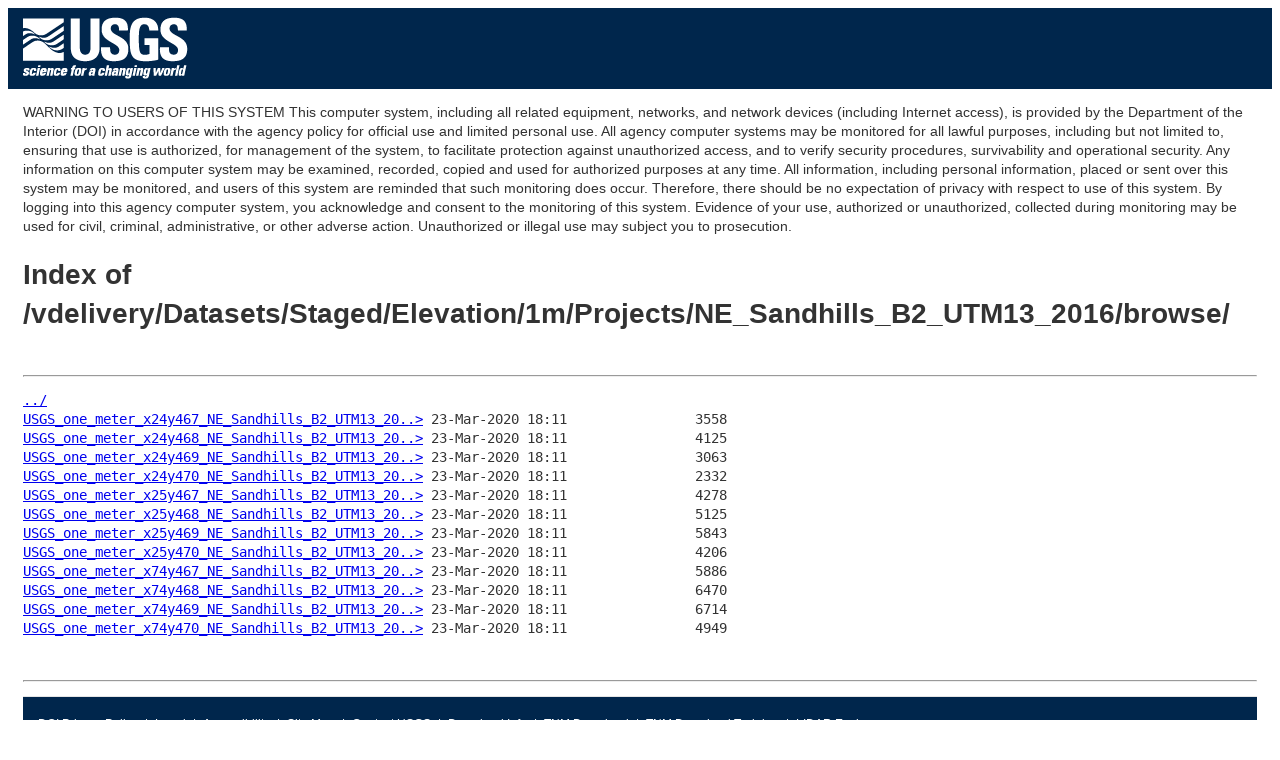

--- FILE ---
content_type: text/html
request_url: https://rockyweb.usgs.gov/vdelivery/Datasets/Staged/Elevation/1m/Projects/NE_Sandhills_B2_UTM13_2016/browse/?C=N;O=A
body_size: 9203
content:
<head>
<!-- Google Tag Manager -->
<script>(function(w,d,s,l,i){w[l]=w[l]||[];w[l].push({'gtm.start':
new Date().getTime(),event:'gtm.js'});var f=d.getElementsByTagName(s)[0],
j=d.createElement(s),dl=l!='dataLayer'?'&l='+l:'';j.async=true;j.src=
'https://www.googletagmanager.com/gtm.js?id='+i+dl;f.parentNode.insertBefore(j,f);
})(window,document,'script','dataLayer','GTM-TKQR8KP');</script>
<!-- End Google Tag Manager -->
<meta charset="UTF-8">
<title>Untitled Document</title>
<link href="https://rockyweb.usgs.gov/ARCHIVE/VISID/stylesheets/common.css" rel="stylesheet" type="text/css" media="screen" />
<link href="https://rockyweb.usgs.gov/ARCHIVE/VISID/stylesheets/custom.css" rel="stylesheet" type="text/css" media="screen" />
<!-- HTML5 shim and Respond.js for IE8 support of HTML5 elements and media queries -->
        <!--[if lt IE 9]>
    <script src="//html5shiv.googlecode.com/svn/trunk/html5.js"></script>
   <script src="https://oss.maxcdn.com/respond/1.4.2/respond.min.js"></script>
  <![endif]-->

</head>

<body> <!-- opening div for body -->
<!-- BEGIN USGS Applications Header Template -->
<!-- Google Tag Manager (noscript) -->
<noscript><iframe sandbox src="https://www.googletagmanager.com/ns.html?id=GTM-TKQR8KP"
height="0" width="0" style="display:none;visibility:hidden"></iframe></noscript>
<!-- End Google Tag Manager (noscript) -->
<header id="navbar" class="header-nav"  role="banner">
  <div class="tmp-container">
      <!-- primary navigation bar -->
                <!-- search bar-->
      <div class="header-search">
       <a class="logo-header" href="https://www.usgs.gov/" title="Home">
          <img class="img"  src="https://rockyweb.usgs.gov/ARCHIVE/VISID/images/logo.png"  alt="Home" />
        </a>
        </form>
      </div>
      <!-- end search bar-->
        </div>
        <!-- end header-container-->
</header>
<!-- END USGS Applications Header Template -->
<div id="maincontent"> <!-- opening div for your main content -->

<p></p>
<p></p>
<p></p>
<p></p>
<p></p>
<p></p>
<p></p>

WARNING TO USERS OF THIS SYSTEM

This computer system, including all related equipment, networks, and network devices (including Internet access), is provided by the Department of the Interior (DOI) in accordance with the agency policy for official use and limited personal use.
All agency computer systems may be monitored for all lawful purposes,
including but not limited to, ensuring that use is authorized, for management of the system, to facilitate protection against unauthorized access, and to verify security procedures, survivability and operational security. Any information on this computer system may be examined, recorded, copied and used for authorized purposes at any time.
All information, including personal information, placed or sent over this system may be monitored, and users of this system are reminded that such monitoring does occur. Therefore, there should be no expectation of privacy with respect to use of this system.
By logging into this agency computer system, you acknowledge and consent to the monitoring of this system. Evidence of your use, authorized or
unauthorized, collected during monitoring may be used for civil, criminal, administrative, or other adverse action. Unauthorized or illegal use may subject you to prosecution.
<html>
<head><title>Index of /vdelivery/Datasets/Staged/Elevation/1m/Projects/NE_Sandhills_B2_UTM13_2016/browse/</title></head>
<body>
<h1>Index of /vdelivery/Datasets/Staged/Elevation/1m/Projects/NE_Sandhills_B2_UTM13_2016/browse/</h1><hr><pre><a href="../">../</a>
<a href="USGS_one_meter_x24y467_NE_Sandhills_B2_UTM13_2016_thumb.jpg">USGS_one_meter_x24y467_NE_Sandhills_B2_UTM13_20..&gt;</a> 23-Mar-2020 18:11                3558
<a href="USGS_one_meter_x24y468_NE_Sandhills_B2_UTM13_2016_thumb.jpg">USGS_one_meter_x24y468_NE_Sandhills_B2_UTM13_20..&gt;</a> 23-Mar-2020 18:11                4125
<a href="USGS_one_meter_x24y469_NE_Sandhills_B2_UTM13_2016_thumb.jpg">USGS_one_meter_x24y469_NE_Sandhills_B2_UTM13_20..&gt;</a> 23-Mar-2020 18:11                3063
<a href="USGS_one_meter_x24y470_NE_Sandhills_B2_UTM13_2016_thumb.jpg">USGS_one_meter_x24y470_NE_Sandhills_B2_UTM13_20..&gt;</a> 23-Mar-2020 18:11                2332
<a href="USGS_one_meter_x25y467_NE_Sandhills_B2_UTM13_2016_thumb.jpg">USGS_one_meter_x25y467_NE_Sandhills_B2_UTM13_20..&gt;</a> 23-Mar-2020 18:11                4278
<a href="USGS_one_meter_x25y468_NE_Sandhills_B2_UTM13_2016_thumb.jpg">USGS_one_meter_x25y468_NE_Sandhills_B2_UTM13_20..&gt;</a> 23-Mar-2020 18:11                5125
<a href="USGS_one_meter_x25y469_NE_Sandhills_B2_UTM13_2016_thumb.jpg">USGS_one_meter_x25y469_NE_Sandhills_B2_UTM13_20..&gt;</a> 23-Mar-2020 18:11                5843
<a href="USGS_one_meter_x25y470_NE_Sandhills_B2_UTM13_2016_thumb.jpg">USGS_one_meter_x25y470_NE_Sandhills_B2_UTM13_20..&gt;</a> 23-Mar-2020 18:11                4206
<a href="USGS_one_meter_x74y467_NE_Sandhills_B2_UTM13_2016_thumb.jpg">USGS_one_meter_x74y467_NE_Sandhills_B2_UTM13_20..&gt;</a> 23-Mar-2020 18:11                5886
<a href="USGS_one_meter_x74y468_NE_Sandhills_B2_UTM13_2016_thumb.jpg">USGS_one_meter_x74y468_NE_Sandhills_B2_UTM13_20..&gt;</a> 23-Mar-2020 18:11                6470
<a href="USGS_one_meter_x74y469_NE_Sandhills_B2_UTM13_2016_thumb.jpg">USGS_one_meter_x74y469_NE_Sandhills_B2_UTM13_20..&gt;</a> 23-Mar-2020 18:11                6714
<a href="USGS_one_meter_x74y470_NE_Sandhills_B2_UTM13_2016_thumb.jpg">USGS_one_meter_x74y470_NE_Sandhills_B2_UTM13_20..&gt;</a> 23-Mar-2020 18:11                4949
</pre><hr></body>
</html>
<pre></pre>

<!-- BEGIN USGS Footer Template -->

<footer class="footer">
        <div class="tmp-container">
                <!-- .footer-wrap -->
                        <!-- .footer-doi -->
                        <div class="footer-doi">
                                <!-- footer nav links -->
                                <ul class="menu nav">
                                        <li class="first leaf menu-links menu-level-1"><a href="https://www.doi.gov/privacy" target="_blank">DOI Privacy Policy</a></li>
                                        <li class="leaf menu-links menu-level-1"><a href="https://www.usgs.gov/policies-and-notices" target="_blank">Legal</a></li>
                                        <li class="leaf menu-links menu-level-1"><a href="https://www.usgs.gov/accessibility-and-us-geological-survey" target="_blank">Accessibility</a></li>
                                        <li class="leaf menu-links menu-level-1"><a href="https://www.usgs.gov/sitemap" target="_blank">Site Map</a></li>
                                        <li class="last menu-links menu-level-1"><a href="https://answers.usgs.gov/" target="_blank">Contact USGS</a></li>
                                        <li class="last menu-links menu-level-1"><a href="https://www.usgs.gov/the-national-map-data-delivery/gis-data-download" target="_blank">Download Info</a></li>
                                        <li class="last menu-links menu-level-1"><a href="https://apps.nationalmap.gov/downloader/#/" target="_blank">TNM Download</a></li>
                                        <li class="last menu-links menu-level-1"><a href="https://www.usgs.gov/media/videos/lesson-4b-downloading-maps-and-data-national-map-download-application" target="_blank">TNM Download Training</a></li>
                                        <li class="last leaf menu-links menu-level-1"><a href="https://apps.nationalmap.gov/lidar-explorer/#/" target="_blank">LIDAR Explorer</a></li>
                                </ul>
                                <!--/ footer nav links -->
                        </div>
                        <!-- /.footer-doi -->
                        <hr>
                <!-- .footer-utl-links -->
                <div class="footer-doi">
                        <ul class="menu nav">
                                <li class="first leaf menu-links menu-level-1"><a href="https://www.doi.gov/">U.S. Department of the Interior</a></li>
                                <li class="leaf menu-links menu-level-1"><a href="https://www.doioig.gov/">DOI Inspector General</a></li>
                                <li class="leaf menu-links menu-level-1"><a href="https://www.whitehouse.gov/">White House</a></li>
                                <li class="leaf menu-links menu-level-1"><a href="https://www.doi.gov/pmb/eeo/no-fear-act">No Fear Act</a></li>
                                <li class="last leaf menu-links menu-level-1"><a href="https://www.usgs.gov/about/organization/science-support/foia">FOIA</a></li>
                        </ul>
                        </div>
                <!-- /.footer-utl-links -->
                <!-- .footer-social-links -->
                        </div>
                <!-- /.footer-social-links -->
        </div>
                <!-- /.footer-wrap -->
</footer>
<!-- END USGS Footer Template- -->
<!-- Google Tag Manager (noscript) -->
<noscript><iframe src="https://www.googletagmanager.com/ns.html?id=GTM-TKQR8KP"
height="0" width="0" style="display:none;visibility:hidden"></iframe></noscript>
<!-- End Google Tag Manager (noscript) -->

  </body> <!-- closing div for body -->

